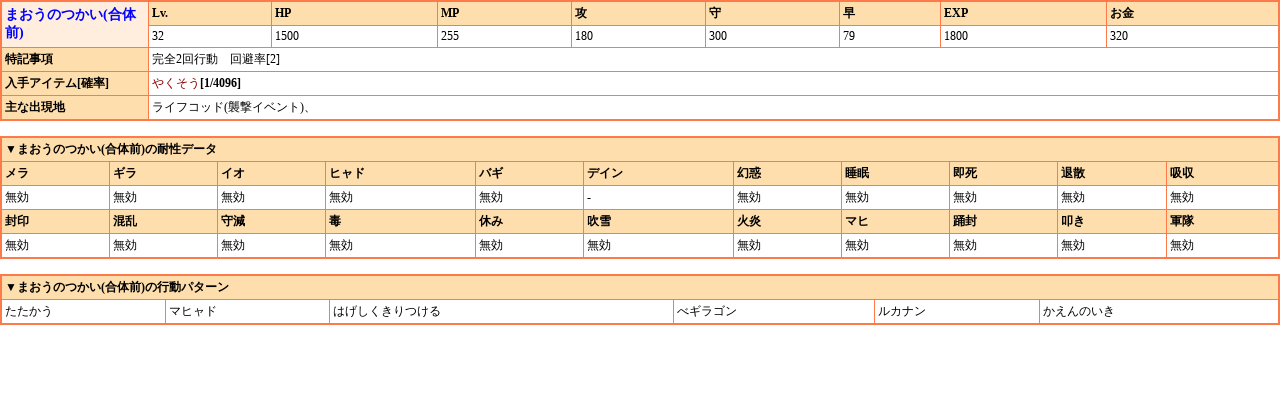

--- FILE ---
content_type: text/html; charset=utf-8
request_url: https://www.d-navi.info/dq6/monster_show/M223
body_size: 632
content:
<html>
<head>
<meta http-equiv="Content-Type" content="text/html; charset=UTF-8">
<meta name="viewport" content="width=device-width, initial-scale=1">
<META NAME="ROBOTS" CONTENT="NOINDEX,NOFOLLOW,NOARCHIVE">
<link rel="stylesheet" type="text/css" href="/dq6/css/base_show.css">
<title>モンスター情報 ミニ表示</title>
</head>
<body>
<script type="text/javascript">

  var _gaq = _gaq || [];
  _gaq.push(['_setAccount', 'UA-7246616-1']);
  _gaq.push(['_setDomainName', 'd-navi.info']);
  _gaq.push(['_setAllowLinker', true]);
  _gaq.push(['_trackPageview']);

  (function() {
    var ga = document.createElement('script'); ga.type = 'text/javascript'; ga.async = true;
    ga.src = ('https:' == document.location.protocol ? 'https://' : 'http://') + 'stats.g.doubleclick.net/dc.js';
    var s = document.getElementsByTagName('script')[0]; s.parentNode.insertBefore(ga, s);
  })();

</script><TABLE width="100%">
<TR><TD WIDTH='140' class='h' rowspan='2'>まおうのつかい(合体前)</TD><th>Lv.</th><th>HP</th><th>MP</th><th>攻</th><th>守</th><th>早</th><th>EXP</th><th>お金</th></TR>
<TR><TD>32</TD><TD>1500</TD><TD>255</TD><TD>180</TD><TD>300</TD><TD>79</TD><TD>1800</TD><TD>320</TD></TR>
<TR><TH>特記事項</TH><TD colspan='8'>完全2回行動　回避率[2]</TD></TR>
<TR><TH>入手アイテム[確率]</TH><TD colspan='8'><a href=/dq6/item_show/I209>やくそう</a><B>[1/4096]</B></TD></TR>
<TR><TH>主な出現地</TH><TD colspan='8'>ライフコッド(襲撃イベント)、</TD></TR>
</TABLE>
<BR>
<TABLE width="100%">
<TR><TH colspan='11'>▼まおうのつかい(合体前)の耐性データ</TH></TR><TR><TH>メラ</TH><TH>ギラ</TH><TH>イオ</TH><TH>ヒャド</TH><TH>バギ</TH><TH>デイン</TH><TH>幻惑</TH><TH>睡眠</TH><TH>即死</TH><TH>退散</TH><TH>吸収</TH></TR>
<TR><TD>無効</TD><TD>無効</TD><TD>無効</TD><TD>無効</TD><TD>無効</TD><TD>-</TD><TD>無効</TD><TD>無効</TD><TD>無効</TD><TD>無効</TD><TD>無効</TD></TR>
<TR><TH>封印</TH><TH>混乱</TH><TH>守減</TH><TH>毒</TH><TH>休み</TH><TH>吹雪</TH><TH>火炎</TH><TH>マヒ</TH><TH>踊封</TH><TH>叩き</TH><TH>軍隊</TH></TR>
<TR><TD>無効</TD><TD>無効</TD><TD>無効</TD><TD>無効</TD><TD>無効</TD><TD>無効</TD><TD>無効</TD><TD>無効</TD><TD>無効</TD><TD>無効</TD><TD>無効</TD></TR>
</TABLE>
<BR>
<TABLE width="100%">
<TR><TH colspan='6'>▼まおうのつかい(合体前)の行動パターン</TH></TR>
<TR>
<TD>たたかう</TD>
<TD>マヒャド</TD>
<TD>はげしくきりつける</TD>
<TD>べギラゴン</TD>
<TD>ルカナン</TD>
<TD>かえんのいき</TD>
</TR>
</TABLE>
</body></html>





--- FILE ---
content_type: text/css; charset=utf-8
request_url: https://www.d-navi.info/dq6/css/base_show.css
body_size: -77
content:
@charset "UTF-8";
/* Base:Ver.3-5 For DQ9 mini */
/*　初期化 */
h1,h2,h3,h4,h5,h6,p,ol,ul,div,table,body{font-size:12px;margin:0px;padding:0px;font-weight:100;font-family:font-family:'ＭＳ Ｐゴシック',sans-serif;}
img{padding:0px;border-width:0px;margin:0px;}
/*　一般 */
b { font-weight: 700; }
A:link    { color:#8B0000; text-decoration:none; }
A:visited { color:#8B0000; text-decoration:none; }
A:hover,A:active{text-decoration:underline;color:#0000FF;}
A:HOVER{background-color:#99FFFF;}
A{text-decoration:none;}
/*　リスト用 */
table{background:#ffffff;border-collapse:collapse;border-spacing:10px;border:#FF7A4B solid;border-width:2px; border-SPACING:1px;}
td{border : #FF7A4B solid;border-width:1px;padding:3px;}
.s{border : #FF7A4B solid;border-width:1px;padding:3px;background:#FFEEDD;}
th{background:#FFDEAD;border:#FF7A4B solid;border-width:1px;padding:3px;text-align: left;}
.th{background:#FFDEAD;border:#FF7A4B solid;border-width:1px;padding:3px;text-align: left;}
.h{font-size:14px;background:#FFEEDD;font-weight:700; color:#0000FF;border:#FF7A4B solid;border-width:1px;padding:3px;text-align: left;}
/* Copyright (C) d-navi. All Rights Reserved. */
